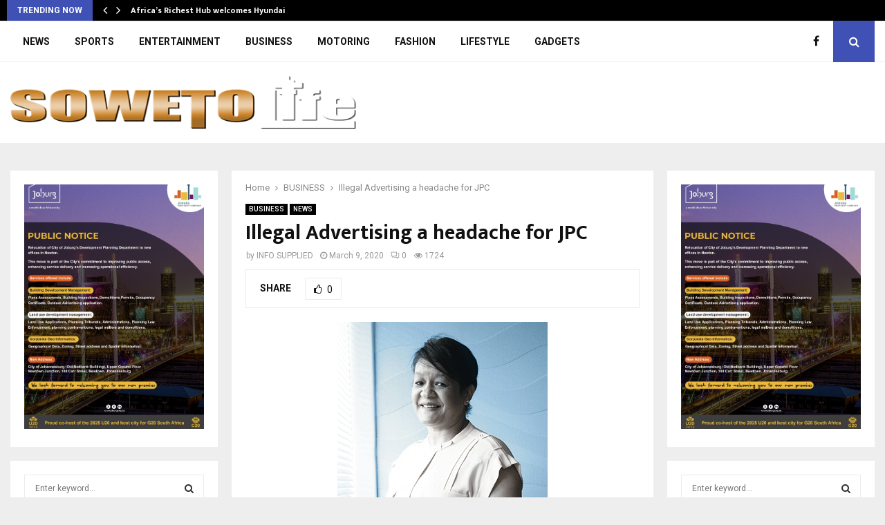

--- FILE ---
content_type: text/html; charset=UTF-8
request_url: https://sowetolifemag.co.za/illegal-advertising-a-headache-for-jpc/
body_size: 73494
content:
<!DOCTYPE html>
<html lang="en-US">
<head>
	<meta charset="UTF-8">
		<meta name="viewport" content="width=device-width, initial-scale=1">
		<link rel="profile" href="http://gmpg.org/xfn/11">
	<title>Illegal Advertising a headache for JPC &#8211; Soweto Life Magazine</title>
<meta name='robots' content='max-image-preview:large' />
	<style>img:is([sizes="auto" i], [sizes^="auto," i]) { contain-intrinsic-size: 3000px 1500px }</style>
	<link rel='dns-prefetch' href='//fonts.googleapis.com' />
<link rel="alternate" type="application/rss+xml" title="Soweto Life Magazine &raquo; Feed" href="https://sowetolifemag.co.za/feed/" />
<link rel="alternate" type="application/rss+xml" title="Soweto Life Magazine &raquo; Comments Feed" href="https://sowetolifemag.co.za/comments/feed/" />
<link rel="alternate" type="application/rss+xml" title="Soweto Life Magazine &raquo; Illegal Advertising a headache for JPC Comments Feed" href="https://sowetolifemag.co.za/illegal-advertising-a-headache-for-jpc/feed/" />
<script type="text/javascript">
/* <![CDATA[ */
window._wpemojiSettings = {"baseUrl":"https:\/\/s.w.org\/images\/core\/emoji\/16.0.1\/72x72\/","ext":".png","svgUrl":"https:\/\/s.w.org\/images\/core\/emoji\/16.0.1\/svg\/","svgExt":".svg","source":{"concatemoji":"https:\/\/sowetolifemag.co.za\/wp-includes\/js\/wp-emoji-release.min.js?ver=6.8.3"}};
/*! This file is auto-generated */
!function(s,n){var o,i,e;function c(e){try{var t={supportTests:e,timestamp:(new Date).valueOf()};sessionStorage.setItem(o,JSON.stringify(t))}catch(e){}}function p(e,t,n){e.clearRect(0,0,e.canvas.width,e.canvas.height),e.fillText(t,0,0);var t=new Uint32Array(e.getImageData(0,0,e.canvas.width,e.canvas.height).data),a=(e.clearRect(0,0,e.canvas.width,e.canvas.height),e.fillText(n,0,0),new Uint32Array(e.getImageData(0,0,e.canvas.width,e.canvas.height).data));return t.every(function(e,t){return e===a[t]})}function u(e,t){e.clearRect(0,0,e.canvas.width,e.canvas.height),e.fillText(t,0,0);for(var n=e.getImageData(16,16,1,1),a=0;a<n.data.length;a++)if(0!==n.data[a])return!1;return!0}function f(e,t,n,a){switch(t){case"flag":return n(e,"\ud83c\udff3\ufe0f\u200d\u26a7\ufe0f","\ud83c\udff3\ufe0f\u200b\u26a7\ufe0f")?!1:!n(e,"\ud83c\udde8\ud83c\uddf6","\ud83c\udde8\u200b\ud83c\uddf6")&&!n(e,"\ud83c\udff4\udb40\udc67\udb40\udc62\udb40\udc65\udb40\udc6e\udb40\udc67\udb40\udc7f","\ud83c\udff4\u200b\udb40\udc67\u200b\udb40\udc62\u200b\udb40\udc65\u200b\udb40\udc6e\u200b\udb40\udc67\u200b\udb40\udc7f");case"emoji":return!a(e,"\ud83e\udedf")}return!1}function g(e,t,n,a){var r="undefined"!=typeof WorkerGlobalScope&&self instanceof WorkerGlobalScope?new OffscreenCanvas(300,150):s.createElement("canvas"),o=r.getContext("2d",{willReadFrequently:!0}),i=(o.textBaseline="top",o.font="600 32px Arial",{});return e.forEach(function(e){i[e]=t(o,e,n,a)}),i}function t(e){var t=s.createElement("script");t.src=e,t.defer=!0,s.head.appendChild(t)}"undefined"!=typeof Promise&&(o="wpEmojiSettingsSupports",i=["flag","emoji"],n.supports={everything:!0,everythingExceptFlag:!0},e=new Promise(function(e){s.addEventListener("DOMContentLoaded",e,{once:!0})}),new Promise(function(t){var n=function(){try{var e=JSON.parse(sessionStorage.getItem(o));if("object"==typeof e&&"number"==typeof e.timestamp&&(new Date).valueOf()<e.timestamp+604800&&"object"==typeof e.supportTests)return e.supportTests}catch(e){}return null}();if(!n){if("undefined"!=typeof Worker&&"undefined"!=typeof OffscreenCanvas&&"undefined"!=typeof URL&&URL.createObjectURL&&"undefined"!=typeof Blob)try{var e="postMessage("+g.toString()+"("+[JSON.stringify(i),f.toString(),p.toString(),u.toString()].join(",")+"));",a=new Blob([e],{type:"text/javascript"}),r=new Worker(URL.createObjectURL(a),{name:"wpTestEmojiSupports"});return void(r.onmessage=function(e){c(n=e.data),r.terminate(),t(n)})}catch(e){}c(n=g(i,f,p,u))}t(n)}).then(function(e){for(var t in e)n.supports[t]=e[t],n.supports.everything=n.supports.everything&&n.supports[t],"flag"!==t&&(n.supports.everythingExceptFlag=n.supports.everythingExceptFlag&&n.supports[t]);n.supports.everythingExceptFlag=n.supports.everythingExceptFlag&&!n.supports.flag,n.DOMReady=!1,n.readyCallback=function(){n.DOMReady=!0}}).then(function(){return e}).then(function(){var e;n.supports.everything||(n.readyCallback(),(e=n.source||{}).concatemoji?t(e.concatemoji):e.wpemoji&&e.twemoji&&(t(e.twemoji),t(e.wpemoji)))}))}((window,document),window._wpemojiSettings);
/* ]]> */
</script>
<style id='wp-emoji-styles-inline-css' type='text/css'>

	img.wp-smiley, img.emoji {
		display: inline !important;
		border: none !important;
		box-shadow: none !important;
		height: 1em !important;
		width: 1em !important;
		margin: 0 0.07em !important;
		vertical-align: -0.1em !important;
		background: none !important;
		padding: 0 !important;
	}
</style>
<link rel='stylesheet' id='wp-block-library-css' href='https://sowetolifemag.co.za/wp-includes/css/dist/block-library/style.min.css?ver=6.8.3' type='text/css' media='all' />
<style id='wp-block-library-theme-inline-css' type='text/css'>
.wp-block-audio :where(figcaption){color:#555;font-size:13px;text-align:center}.is-dark-theme .wp-block-audio :where(figcaption){color:#ffffffa6}.wp-block-audio{margin:0 0 1em}.wp-block-code{border:1px solid #ccc;border-radius:4px;font-family:Menlo,Consolas,monaco,monospace;padding:.8em 1em}.wp-block-embed :where(figcaption){color:#555;font-size:13px;text-align:center}.is-dark-theme .wp-block-embed :where(figcaption){color:#ffffffa6}.wp-block-embed{margin:0 0 1em}.blocks-gallery-caption{color:#555;font-size:13px;text-align:center}.is-dark-theme .blocks-gallery-caption{color:#ffffffa6}:root :where(.wp-block-image figcaption){color:#555;font-size:13px;text-align:center}.is-dark-theme :root :where(.wp-block-image figcaption){color:#ffffffa6}.wp-block-image{margin:0 0 1em}.wp-block-pullquote{border-bottom:4px solid;border-top:4px solid;color:currentColor;margin-bottom:1.75em}.wp-block-pullquote cite,.wp-block-pullquote footer,.wp-block-pullquote__citation{color:currentColor;font-size:.8125em;font-style:normal;text-transform:uppercase}.wp-block-quote{border-left:.25em solid;margin:0 0 1.75em;padding-left:1em}.wp-block-quote cite,.wp-block-quote footer{color:currentColor;font-size:.8125em;font-style:normal;position:relative}.wp-block-quote:where(.has-text-align-right){border-left:none;border-right:.25em solid;padding-left:0;padding-right:1em}.wp-block-quote:where(.has-text-align-center){border:none;padding-left:0}.wp-block-quote.is-large,.wp-block-quote.is-style-large,.wp-block-quote:where(.is-style-plain){border:none}.wp-block-search .wp-block-search__label{font-weight:700}.wp-block-search__button{border:1px solid #ccc;padding:.375em .625em}:where(.wp-block-group.has-background){padding:1.25em 2.375em}.wp-block-separator.has-css-opacity{opacity:.4}.wp-block-separator{border:none;border-bottom:2px solid;margin-left:auto;margin-right:auto}.wp-block-separator.has-alpha-channel-opacity{opacity:1}.wp-block-separator:not(.is-style-wide):not(.is-style-dots){width:100px}.wp-block-separator.has-background:not(.is-style-dots){border-bottom:none;height:1px}.wp-block-separator.has-background:not(.is-style-wide):not(.is-style-dots){height:2px}.wp-block-table{margin:0 0 1em}.wp-block-table td,.wp-block-table th{word-break:normal}.wp-block-table :where(figcaption){color:#555;font-size:13px;text-align:center}.is-dark-theme .wp-block-table :where(figcaption){color:#ffffffa6}.wp-block-video :where(figcaption){color:#555;font-size:13px;text-align:center}.is-dark-theme .wp-block-video :where(figcaption){color:#ffffffa6}.wp-block-video{margin:0 0 1em}:root :where(.wp-block-template-part.has-background){margin-bottom:0;margin-top:0;padding:1.25em 2.375em}
</style>
<style id='classic-theme-styles-inline-css' type='text/css'>
/*! This file is auto-generated */
.wp-block-button__link{color:#fff;background-color:#32373c;border-radius:9999px;box-shadow:none;text-decoration:none;padding:calc(.667em + 2px) calc(1.333em + 2px);font-size:1.125em}.wp-block-file__button{background:#32373c;color:#fff;text-decoration:none}
</style>
<style id='global-styles-inline-css' type='text/css'>
:root{--wp--preset--aspect-ratio--square: 1;--wp--preset--aspect-ratio--4-3: 4/3;--wp--preset--aspect-ratio--3-4: 3/4;--wp--preset--aspect-ratio--3-2: 3/2;--wp--preset--aspect-ratio--2-3: 2/3;--wp--preset--aspect-ratio--16-9: 16/9;--wp--preset--aspect-ratio--9-16: 9/16;--wp--preset--color--black: #000000;--wp--preset--color--cyan-bluish-gray: #abb8c3;--wp--preset--color--white: #ffffff;--wp--preset--color--pale-pink: #f78da7;--wp--preset--color--vivid-red: #cf2e2e;--wp--preset--color--luminous-vivid-orange: #ff6900;--wp--preset--color--luminous-vivid-amber: #fcb900;--wp--preset--color--light-green-cyan: #7bdcb5;--wp--preset--color--vivid-green-cyan: #00d084;--wp--preset--color--pale-cyan-blue: #8ed1fc;--wp--preset--color--vivid-cyan-blue: #0693e3;--wp--preset--color--vivid-purple: #9b51e0;--wp--preset--gradient--vivid-cyan-blue-to-vivid-purple: linear-gradient(135deg,rgba(6,147,227,1) 0%,rgb(155,81,224) 100%);--wp--preset--gradient--light-green-cyan-to-vivid-green-cyan: linear-gradient(135deg,rgb(122,220,180) 0%,rgb(0,208,130) 100%);--wp--preset--gradient--luminous-vivid-amber-to-luminous-vivid-orange: linear-gradient(135deg,rgba(252,185,0,1) 0%,rgba(255,105,0,1) 100%);--wp--preset--gradient--luminous-vivid-orange-to-vivid-red: linear-gradient(135deg,rgba(255,105,0,1) 0%,rgb(207,46,46) 100%);--wp--preset--gradient--very-light-gray-to-cyan-bluish-gray: linear-gradient(135deg,rgb(238,238,238) 0%,rgb(169,184,195) 100%);--wp--preset--gradient--cool-to-warm-spectrum: linear-gradient(135deg,rgb(74,234,220) 0%,rgb(151,120,209) 20%,rgb(207,42,186) 40%,rgb(238,44,130) 60%,rgb(251,105,98) 80%,rgb(254,248,76) 100%);--wp--preset--gradient--blush-light-purple: linear-gradient(135deg,rgb(255,206,236) 0%,rgb(152,150,240) 100%);--wp--preset--gradient--blush-bordeaux: linear-gradient(135deg,rgb(254,205,165) 0%,rgb(254,45,45) 50%,rgb(107,0,62) 100%);--wp--preset--gradient--luminous-dusk: linear-gradient(135deg,rgb(255,203,112) 0%,rgb(199,81,192) 50%,rgb(65,88,208) 100%);--wp--preset--gradient--pale-ocean: linear-gradient(135deg,rgb(255,245,203) 0%,rgb(182,227,212) 50%,rgb(51,167,181) 100%);--wp--preset--gradient--electric-grass: linear-gradient(135deg,rgb(202,248,128) 0%,rgb(113,206,126) 100%);--wp--preset--gradient--midnight: linear-gradient(135deg,rgb(2,3,129) 0%,rgb(40,116,252) 100%);--wp--preset--font-size--small: 14px;--wp--preset--font-size--medium: 20px;--wp--preset--font-size--large: 32px;--wp--preset--font-size--x-large: 42px;--wp--preset--font-size--normal: 16px;--wp--preset--font-size--huge: 42px;--wp--preset--spacing--20: 0.44rem;--wp--preset--spacing--30: 0.67rem;--wp--preset--spacing--40: 1rem;--wp--preset--spacing--50: 1.5rem;--wp--preset--spacing--60: 2.25rem;--wp--preset--spacing--70: 3.38rem;--wp--preset--spacing--80: 5.06rem;--wp--preset--shadow--natural: 6px 6px 9px rgba(0, 0, 0, 0.2);--wp--preset--shadow--deep: 12px 12px 50px rgba(0, 0, 0, 0.4);--wp--preset--shadow--sharp: 6px 6px 0px rgba(0, 0, 0, 0.2);--wp--preset--shadow--outlined: 6px 6px 0px -3px rgba(255, 255, 255, 1), 6px 6px rgba(0, 0, 0, 1);--wp--preset--shadow--crisp: 6px 6px 0px rgba(0, 0, 0, 1);}:where(.is-layout-flex){gap: 0.5em;}:where(.is-layout-grid){gap: 0.5em;}body .is-layout-flex{display: flex;}.is-layout-flex{flex-wrap: wrap;align-items: center;}.is-layout-flex > :is(*, div){margin: 0;}body .is-layout-grid{display: grid;}.is-layout-grid > :is(*, div){margin: 0;}:where(.wp-block-columns.is-layout-flex){gap: 2em;}:where(.wp-block-columns.is-layout-grid){gap: 2em;}:where(.wp-block-post-template.is-layout-flex){gap: 1.25em;}:where(.wp-block-post-template.is-layout-grid){gap: 1.25em;}.has-black-color{color: var(--wp--preset--color--black) !important;}.has-cyan-bluish-gray-color{color: var(--wp--preset--color--cyan-bluish-gray) !important;}.has-white-color{color: var(--wp--preset--color--white) !important;}.has-pale-pink-color{color: var(--wp--preset--color--pale-pink) !important;}.has-vivid-red-color{color: var(--wp--preset--color--vivid-red) !important;}.has-luminous-vivid-orange-color{color: var(--wp--preset--color--luminous-vivid-orange) !important;}.has-luminous-vivid-amber-color{color: var(--wp--preset--color--luminous-vivid-amber) !important;}.has-light-green-cyan-color{color: var(--wp--preset--color--light-green-cyan) !important;}.has-vivid-green-cyan-color{color: var(--wp--preset--color--vivid-green-cyan) !important;}.has-pale-cyan-blue-color{color: var(--wp--preset--color--pale-cyan-blue) !important;}.has-vivid-cyan-blue-color{color: var(--wp--preset--color--vivid-cyan-blue) !important;}.has-vivid-purple-color{color: var(--wp--preset--color--vivid-purple) !important;}.has-black-background-color{background-color: var(--wp--preset--color--black) !important;}.has-cyan-bluish-gray-background-color{background-color: var(--wp--preset--color--cyan-bluish-gray) !important;}.has-white-background-color{background-color: var(--wp--preset--color--white) !important;}.has-pale-pink-background-color{background-color: var(--wp--preset--color--pale-pink) !important;}.has-vivid-red-background-color{background-color: var(--wp--preset--color--vivid-red) !important;}.has-luminous-vivid-orange-background-color{background-color: var(--wp--preset--color--luminous-vivid-orange) !important;}.has-luminous-vivid-amber-background-color{background-color: var(--wp--preset--color--luminous-vivid-amber) !important;}.has-light-green-cyan-background-color{background-color: var(--wp--preset--color--light-green-cyan) !important;}.has-vivid-green-cyan-background-color{background-color: var(--wp--preset--color--vivid-green-cyan) !important;}.has-pale-cyan-blue-background-color{background-color: var(--wp--preset--color--pale-cyan-blue) !important;}.has-vivid-cyan-blue-background-color{background-color: var(--wp--preset--color--vivid-cyan-blue) !important;}.has-vivid-purple-background-color{background-color: var(--wp--preset--color--vivid-purple) !important;}.has-black-border-color{border-color: var(--wp--preset--color--black) !important;}.has-cyan-bluish-gray-border-color{border-color: var(--wp--preset--color--cyan-bluish-gray) !important;}.has-white-border-color{border-color: var(--wp--preset--color--white) !important;}.has-pale-pink-border-color{border-color: var(--wp--preset--color--pale-pink) !important;}.has-vivid-red-border-color{border-color: var(--wp--preset--color--vivid-red) !important;}.has-luminous-vivid-orange-border-color{border-color: var(--wp--preset--color--luminous-vivid-orange) !important;}.has-luminous-vivid-amber-border-color{border-color: var(--wp--preset--color--luminous-vivid-amber) !important;}.has-light-green-cyan-border-color{border-color: var(--wp--preset--color--light-green-cyan) !important;}.has-vivid-green-cyan-border-color{border-color: var(--wp--preset--color--vivid-green-cyan) !important;}.has-pale-cyan-blue-border-color{border-color: var(--wp--preset--color--pale-cyan-blue) !important;}.has-vivid-cyan-blue-border-color{border-color: var(--wp--preset--color--vivid-cyan-blue) !important;}.has-vivid-purple-border-color{border-color: var(--wp--preset--color--vivid-purple) !important;}.has-vivid-cyan-blue-to-vivid-purple-gradient-background{background: var(--wp--preset--gradient--vivid-cyan-blue-to-vivid-purple) !important;}.has-light-green-cyan-to-vivid-green-cyan-gradient-background{background: var(--wp--preset--gradient--light-green-cyan-to-vivid-green-cyan) !important;}.has-luminous-vivid-amber-to-luminous-vivid-orange-gradient-background{background: var(--wp--preset--gradient--luminous-vivid-amber-to-luminous-vivid-orange) !important;}.has-luminous-vivid-orange-to-vivid-red-gradient-background{background: var(--wp--preset--gradient--luminous-vivid-orange-to-vivid-red) !important;}.has-very-light-gray-to-cyan-bluish-gray-gradient-background{background: var(--wp--preset--gradient--very-light-gray-to-cyan-bluish-gray) !important;}.has-cool-to-warm-spectrum-gradient-background{background: var(--wp--preset--gradient--cool-to-warm-spectrum) !important;}.has-blush-light-purple-gradient-background{background: var(--wp--preset--gradient--blush-light-purple) !important;}.has-blush-bordeaux-gradient-background{background: var(--wp--preset--gradient--blush-bordeaux) !important;}.has-luminous-dusk-gradient-background{background: var(--wp--preset--gradient--luminous-dusk) !important;}.has-pale-ocean-gradient-background{background: var(--wp--preset--gradient--pale-ocean) !important;}.has-electric-grass-gradient-background{background: var(--wp--preset--gradient--electric-grass) !important;}.has-midnight-gradient-background{background: var(--wp--preset--gradient--midnight) !important;}.has-small-font-size{font-size: var(--wp--preset--font-size--small) !important;}.has-medium-font-size{font-size: var(--wp--preset--font-size--medium) !important;}.has-large-font-size{font-size: var(--wp--preset--font-size--large) !important;}.has-x-large-font-size{font-size: var(--wp--preset--font-size--x-large) !important;}
:where(.wp-block-post-template.is-layout-flex){gap: 1.25em;}:where(.wp-block-post-template.is-layout-grid){gap: 1.25em;}
:where(.wp-block-columns.is-layout-flex){gap: 2em;}:where(.wp-block-columns.is-layout-grid){gap: 2em;}
:root :where(.wp-block-pullquote){font-size: 1.5em;line-height: 1.6;}
</style>
<link rel='stylesheet' id='contact-form-7-css' href='https://sowetolifemag.co.za/wp-content/plugins/contact-form-7/includes/css/styles.css?ver=6.1.1' type='text/css' media='all' />
<link rel='stylesheet' id='pencisc-css' href='https://sowetolifemag.co.za/wp-content/plugins/penci-framework/assets/css/single-shortcode.css?ver=6.8.3' type='text/css' media='all' />
<link rel='stylesheet' id='penci-oswald-css' href='//fonts.googleapis.com/css?family=Oswald%3A400&#038;ver=6.8.3' type='text/css' media='all' />
<link rel='stylesheet' id='penci-font-awesome-css' href='https://sowetolifemag.co.za/wp-content/themes/pennews/css/font-awesome.min.css?ver=4.5.2' type='text/css' media='all' />
<link rel='stylesheet' id='penci-fonts-css' href='//fonts.googleapis.com/css?family=Roboto%3A300%2C300italic%2C400%2C400italic%2C500%2C500italic%2C700%2C700italic%2C800%2C800italic%7CMukta+Vaani%3A300%2C300italic%2C400%2C400italic%2C500%2C500italic%2C700%2C700italic%2C800%2C800italic%7COswald%3A300%2C300italic%2C400%2C400italic%2C500%2C500italic%2C700%2C700italic%2C800%2C800italic%7CTeko%3A300%2C300italic%2C400%2C400italic%2C500%2C500italic%2C700%2C700italic%2C800%2C800italic%3A300%2C300italic%2C400%2C400italic%2C500%2C500italic%2C700%2C700italic%2C800%2C800italic%26subset%3Dcyrillic%2Ccyrillic-ext%2Cgreek%2Cgreek-ext%2Clatin-ext' type='text/css' media='all' />
<link rel='stylesheet' id='penci-portfolio-css' href='https://sowetolifemag.co.za/wp-content/themes/pennews/css/portfolio.css?ver=6.6.3' type='text/css' media='all' />
<link rel='stylesheet' id='penci-recipe-css' href='https://sowetolifemag.co.za/wp-content/themes/pennews/css/recipe.css?ver=6.6.3' type='text/css' media='all' />
<link rel='stylesheet' id='penci-review-css' href='https://sowetolifemag.co.za/wp-content/themes/pennews/css/review.css?ver=6.6.3' type='text/css' media='all' />
<link rel='stylesheet' id='penci-style-css' href='https://sowetolifemag.co.za/wp-content/themes/pennews/style.css?ver=6.6.3' type='text/css' media='all' />
<style id='penci-style-inline-css' type='text/css'>
.penci-block-vc.style-title-13:not(.footer-widget).style-title-center .penci-block-heading {border-right: 10px solid transparent; border-left: 10px solid transparent; }.site-branding h1, .site-branding h2 {margin: 0;}.penci-schema-markup { display: none !important; }.penci-entry-media .twitter-video { max-width: none !important; margin: 0 !important; }.penci-entry-media .fb-video { margin-bottom: 0; }.penci-entry-media .post-format-meta > iframe { vertical-align: top; }.penci-single-style-6 .penci-entry-media-top.penci-video-format-dailymotion:after, .penci-single-style-6 .penci-entry-media-top.penci-video-format-facebook:after, .penci-single-style-6 .penci-entry-media-top.penci-video-format-vimeo:after, .penci-single-style-6 .penci-entry-media-top.penci-video-format-twitter:after, .penci-single-style-7 .penci-entry-media-top.penci-video-format-dailymotion:after, .penci-single-style-7 .penci-entry-media-top.penci-video-format-facebook:after, .penci-single-style-7 .penci-entry-media-top.penci-video-format-vimeo:after, .penci-single-style-7 .penci-entry-media-top.penci-video-format-twitter:after { content: none; } .penci-single-style-5 .penci-entry-media.penci-video-format-dailymotion:after, .penci-single-style-5 .penci-entry-media.penci-video-format-facebook:after, .penci-single-style-5 .penci-entry-media.penci-video-format-vimeo:after, .penci-single-style-5 .penci-entry-media.penci-video-format-twitter:after { content: none; }@media screen and (max-width: 960px) { .penci-insta-thumb ul.thumbnails.penci_col_5 li, .penci-insta-thumb ul.thumbnails.penci_col_6 li { width: 33.33% !important; } .penci-insta-thumb ul.thumbnails.penci_col_7 li, .penci-insta-thumb ul.thumbnails.penci_col_8 li, .penci-insta-thumb ul.thumbnails.penci_col_9 li, .penci-insta-thumb ul.thumbnails.penci_col_10 li { width: 25% !important; } }.site-header.header--s12 .penci-menu-toggle-wapper,.site-header.header--s12 .header__social-search { flex: 1; }.site-header.header--s5 .site-branding {  padding-right: 0;margin-right: 40px; }.penci-block_37 .penci_post-meta { padding-top: 8px; }.penci-block_37 .penci-post-excerpt + .penci_post-meta { padding-top: 0; }.penci-hide-text-votes { display: none; }.penci-usewr-review {  border-top: 1px solid #ececec; }.penci-review-score {top: 5px; position: relative; }.penci-social-counter.penci-social-counter--style-3 .penci-social__empty a, .penci-social-counter.penci-social-counter--style-4 .penci-social__empty a, .penci-social-counter.penci-social-counter--style-5 .penci-social__empty a, .penci-social-counter.penci-social-counter--style-6 .penci-social__empty a { display: flex; justify-content: center; align-items: center; }.penci-block-error { padding: 0 20px 20px; }@media screen and (min-width: 1240px){ .penci_dis_padding_bw .penci-content-main.penci-col-4:nth-child(3n+2) { padding-right: 15px; padding-left: 15px; }}.bos_searchbox_widget_class.penci-vc-column-1 #flexi_searchbox #b_searchboxInc .b_submitButton_wrapper{ padding-top: 10px; padding-bottom: 10px; }.mfp-image-holder .mfp-close, .mfp-iframe-holder .mfp-close { background: transparent; border-color: transparent; }.penci-portfolio-wrap{ margin-left: 0px; margin-right: 0px; }.penci-portfolio-wrap .portfolio-item{ padding-left: 0px; padding-right: 0px; margin-bottom:0px; }#main .widget .tagcloud a{ }#main .widget .tagcloud a:hover{}
</style>
<script type="text/javascript" src="https://sowetolifemag.co.za/wp-includes/js/jquery/jquery.min.js?ver=3.7.1" id="jquery-core-js"></script>
<script type="text/javascript" src="https://sowetolifemag.co.za/wp-includes/js/jquery/jquery-migrate.min.js?ver=3.4.1" id="jquery-migrate-js"></script>
<link rel="EditURI" type="application/rsd+xml" title="RSD" href="https://sowetolifemag.co.za/xmlrpc.php?rsd" />
<link rel="canonical" href="https://sowetolifemag.co.za/illegal-advertising-a-headache-for-jpc/" />
<link rel='shortlink' href='https://sowetolifemag.co.za/?p=46436' />
<link rel="alternate" title="oEmbed (JSON)" type="application/json+oembed" href="https://sowetolifemag.co.za/wp-json/oembed/1.0/embed?url=https%3A%2F%2Fsowetolifemag.co.za%2Fillegal-advertising-a-headache-for-jpc%2F" />
<link rel="alternate" title="oEmbed (XML)" type="text/xml+oembed" href="https://sowetolifemag.co.za/wp-json/oembed/1.0/embed?url=https%3A%2F%2Fsowetolifemag.co.za%2Fillegal-advertising-a-headache-for-jpc%2F&#038;format=xml" />
<script>
var portfolioDataJs = portfolioDataJs || [];
var penciBlocksArray=[];
var PENCILOCALCACHE = {};
		(function () {
				"use strict";
		
				PENCILOCALCACHE = {
					data: {},
					remove: function ( ajaxFilterItem ) {
						delete PENCILOCALCACHE.data[ajaxFilterItem];
					},
					exist: function ( ajaxFilterItem ) {
						return PENCILOCALCACHE.data.hasOwnProperty( ajaxFilterItem ) && PENCILOCALCACHE.data[ajaxFilterItem] !== null;
					},
					get: function ( ajaxFilterItem ) {
						return PENCILOCALCACHE.data[ajaxFilterItem];
					},
					set: function ( ajaxFilterItem, cachedData ) {
						PENCILOCALCACHE.remove( ajaxFilterItem );
						PENCILOCALCACHE.data[ajaxFilterItem] = cachedData;
					}
				};
			}
		)();function penciBlock() {
		    this.atts_json = '';
		    this.content = '';
		}</script>
		<style type="text/css">
																										</style>
				<style type="text/css">
																																													
					</style>
		<link rel="pingback" href="https://sowetolifemag.co.za/xmlrpc.php"><script type="application/ld+json">{
    "@context": "http:\/\/schema.org\/",
    "@type": "organization",
    "@id": "#organization",
    "logo": {
        "@type": "ImageObject",
        "url": "https:\/\/sowetolifemag.co.za\/wp-content\/uploads\/2017\/10\/logo.png"
    },
    "url": "https:\/\/sowetolifemag.co.za\/",
    "name": "Soweto Life Magazine",
    "description": "Soweto Life Magazine"
}</script><script type="application/ld+json">{
    "@context": "http:\/\/schema.org\/",
    "@type": "WebSite",
    "name": "Soweto Life Magazine",
    "alternateName": "Soweto Life Magazine",
    "url": "https:\/\/sowetolifemag.co.za\/"
}</script><script type="application/ld+json">{
    "@context": "http:\/\/schema.org\/",
    "@type": "WPSideBar",
    "name": "Sidebar Right",
    "alternateName": "Add widgets here to display them on blog and single",
    "url": "https:\/\/sowetolifemag.co.za\/illegal-advertising-a-headache-for-jpc"
}</script><script type="application/ld+json">{
    "@context": "http:\/\/schema.org\/",
    "@type": "BlogPosting",
    "headline": "Illegal Advertising a headache for JPC",
    "description": "More importantly, we want to educate and inform them on the processes and legislation \u2013 walking together on this new journey towards creating a clean City. The residents of Johannesburg should understand the impact this has on the economy and the City&#8217;s aesthetics.&nbsp; Illegally placed adverts take revenue out of...",
    "datePublished": "2020-03-09",
    "datemodified": "2020-03-09",
    "mainEntityOfPage": "https:\/\/sowetolifemag.co.za\/illegal-advertising-a-headache-for-jpc\/",
    "image": {
        "@type": "ImageObject",
        "url": "https:\/\/sowetolifemag.co.za\/wp-content\/uploads\/2020\/03\/Helen-Botes.png",
        "width": 304,
        "height": 261
    },
    "publisher": {
        "@type": "Organization",
        "name": "Soweto Life Magazine",
        "logo": {
            "@type": "ImageObject",
            "url": "https:\/\/sowetolifemag.co.za\/wp-content\/uploads\/2017\/10\/logo.png"
        }
    },
    "author": {
        "@type": "Person",
        "@id": "#person-INFOSUPPLIED",
        "name": "INFO SUPPLIED"
    }
}</script><meta property="fb:app_id" content="348280475330978"><style type="text/css">.recentcomments a{display:inline !important;padding:0 !important;margin:0 !important;}</style><meta name="generator" content="Powered by WPBakery Page Builder - drag and drop page builder for WordPress."/>
<noscript><style> .wpb_animate_when_almost_visible { opacity: 1; }</style></noscript>	<style>
		a.custom-button.pencisc-button {
			background: transparent;
			color: #D3347B;
			border: 2px solid #D3347B;
			line-height: 36px;
			padding: 0 20px;
			font-size: 14px;
			font-weight: bold;
		}
		a.custom-button.pencisc-button:hover {
			background: #D3347B;
			color: #fff;
			border: 2px solid #D3347B;
		}
		a.custom-button.pencisc-button.pencisc-small {
			line-height: 28px;
			font-size: 12px;
		}
		a.custom-button.pencisc-button.pencisc-large {
			line-height: 46px;
			font-size: 18px;
		}
	</style>
</head>

<body class="wp-singular post-template-default single single-post postid-46436 single-format-standard wp-custom-logo wp-theme-pennews group-blog header-sticky penci_enable_ajaxsearch penci_sticky_content_sidebar two-sidebar penci-single-style-1 wpb-js-composer js-comp-ver-6.8.0 vc_responsive">

<div id="page" class="site">
	<div class="penci-topbar clearfix style-1">
	<div class="penci-topbar_container topbar-width-default">

					<div class="penci-topbar__left">
				<div class="topbar_item topbar__trending penci-block-vc"><span class="headline-title">Trending now</span>	<span class="penci-trending-nav ">
		<a class="penci-slider-prev" href="#"><i class="fa fa-angle-left"></i></a>
		<a class="penci-slider-next" href="#"><i class="fa fa-angle-right"></i></a>
	</span>
<div class="penci-owl-carousel-slider" data-items="1" data-auto="0" data-autotime="4000" data-speed="400" data-loop="0" data-dots="0" data-nav="0" data-autowidth="0" data-vertical="1"><h3 class="penci__post-title entry-title"><a href="https://sowetolifemag.co.za/africas-richest-hub-welcomes-hyundai/">Africa’s Richest Hub welcomes Hyundai</a></h3><h3 class="penci__post-title entry-title"><a href="https://sowetolifemag.co.za/video-material-has-been-tampered-with-says-magistrate-in-murder-case-of-dj-warras/">&#8216;Video material has been tampered with&#8217; &#8211;&hellip;</a></h3><h3 class="penci__post-title entry-title"><a href="https://sowetolifemag.co.za/ldv-confirms-new-units-for-sa/">LDV confirms new units for SA</a></h3><h3 class="penci__post-title entry-title"><a href="https://sowetolifemag.co.za/sports-nutrition-biogen-ink-three-year-deal-with-boks-and-other-divisions/">Sports nutrition Biogen ink three-year deal with&hellip;</a></h3><h3 class="penci__post-title entry-title"><a href="https://sowetolifemag.co.za/gta-an-economic-heartbeat-and-cultural-capital-of-sa/">Gauteng Tourism, an economic heartbeat and cultural&hellip;</a></h3><h3 class="penci__post-title entry-title"><a href="https://sowetolifemag.co.za/min-aucamp-provides-update-on-knp-funding-as-seola-africa-alert-clients-on-lodges-closed-opened/">Min Aucamp provides update on KNP funding,&hellip;</a></h3><h3 class="penci__post-title entry-title"><a href="https://sowetolifemag.co.za/the-number-of-vaal-school-children-who-died-increases-to-14-mass-burial-confirmed-for-sunday/">The number of Vaal school children who&hellip;</a></h3><h3 class="penci__post-title entry-title"><a href="https://sowetolifemag.co.za/friends-characters-hit-mzansi/">McD FRIENDS characters hit mzansi</a></h3><h3 class="penci__post-title entry-title"><a href="https://sowetolifemag.co.za/smaller-gardens-can-use-a-single-fully-charged-battery-to-handle-routine-jobs/">Smaller gardens can use a single fully&hellip;</a></h3><h3 class="penci__post-title entry-title"><a href="https://sowetolifemag.co.za/toyota-gazoo-racing-to-get-a-new-car-for-the-infamous-dakar-rally-2026-27/">Toyota Gazoo Racing to get a new&hellip;</a></h3></div></div>			</div>
			<div class="penci-topbar__right">
				
			</div>
			</div>
</div>
<div class="site-header-wrapper"><header id="masthead" class="site-header header--s2 header--s9" data-height="80" itemscope="itemscope" itemtype="http://schema.org/WPHeader">
	<div class="penci-container-fluid header-content__container">
		<nav id="site-navigation" class="main-navigation pencimn-slide_down" itemscope itemtype="http://schema.org/SiteNavigationElement">
	<ul id="menu-main" class="menu"><li id="menu-item-50023" class="menu-item menu-item-type-taxonomy menu-item-object-category current-post-ancestor current-menu-parent current-post-parent menu-item-50023"><a href="https://sowetolifemag.co.za/category/news/" itemprop="url">NEWS</a></li>
<li id="menu-item-50024" class="menu-item menu-item-type-taxonomy menu-item-object-category menu-item-50024"><a href="https://sowetolifemag.co.za/category/sports/" itemprop="url">SPORTS</a></li>
<li id="menu-item-50025" class="menu-item menu-item-type-taxonomy menu-item-object-category menu-item-50025"><a href="https://sowetolifemag.co.za/category/entertainment/" itemprop="url">ENTERTAINMENT</a></li>
<li id="menu-item-50026" class="menu-item menu-item-type-taxonomy menu-item-object-category current-post-ancestor current-menu-parent current-post-parent menu-item-50026"><a href="https://sowetolifemag.co.za/category/business/" itemprop="url">BUSINESS</a></li>
<li id="menu-item-50027" class="menu-item menu-item-type-taxonomy menu-item-object-category menu-item-50027"><a href="https://sowetolifemag.co.za/category/motoring/" itemprop="url">MOTORING</a></li>
<li id="menu-item-50028" class="menu-item menu-item-type-taxonomy menu-item-object-category menu-item-50028"><a href="https://sowetolifemag.co.za/category/fashion/" itemprop="url">FASHION</a></li>
<li id="menu-item-50029" class="menu-item menu-item-type-taxonomy menu-item-object-category menu-item-50029"><a href="https://sowetolifemag.co.za/category/lifestyle/" itemprop="url">LIFESTYLE</a></li>
<li id="menu-item-50030" class="menu-item menu-item-type-taxonomy menu-item-object-category menu-item-50030"><a href="https://sowetolifemag.co.za/category/gadgets/" itemprop="url">GADGETS</a></li>
</ul>
</nav><!-- #site-navigation -->
		<div class="header__social-search">
				<div class="header__search" id="top-search">
			<a class="search-click"><i class="fa fa-search"></i></a>
			<div class="show-search">
	<div class="show-search__content">
		<form method="get" class="search-form" action="https://sowetolifemag.co.za/">
			<label>
				<span class="screen-reader-text">Search for:</span>

								<input id="penci-header-search" type="search" class="search-field" placeholder="Enter keyword..." value="" name="s" autocomplete="off">
			</label>
			<button type="submit" class="search-submit">
				<i class="fa fa-search"></i>
				<span class="screen-reader-text">Search</span>
			</button>
		</form>
		<div class="penci-ajax-search-results">
			<div id="penci-ajax-search-results-wrapper" class="penci-ajax-search-results-wrapper"></div>
		</div>
	</div>
</div>		</div>
	
			<div class="header__social-media">
			<div class="header__content-social-media">

			<a class="social-media-item socail_media__facebook" target="_blank" href="#" title="Facebook" rel="noopener"><span class="socail-media-item__content"><i class="fa fa-facebook"></i><span class="social_title screen-reader-text">Facebook</span></span></a>						</div>
		</div>
	
</div>

	</div>
</header><!-- #masthead -->
<div class="header__top header--s2 header--s9">
	<div class="penci-container-fluid header-top__container">
		
<div class="site-branding">
	
		<h2><a href="https://sowetolifemag.co.za/" class="custom-logo-link" rel="home"><img width="537" height="83" src="https://sowetolifemag.co.za/wp-content/uploads/2017/10/logo.png" class="custom-logo" alt="Soweto Life Magazine" decoding="async" srcset="https://sowetolifemag.co.za/wp-content/uploads/2017/10/logo.png 537w, https://sowetolifemag.co.za/wp-content/uploads/2017/10/logo-300x46.png 300w" sizes="(max-width: 537px) 100vw, 537px" /></a></h2>
				</div><!-- .site-branding -->		
	</div>
</div>
</div><div class="penci-header-mobile" >
	<div class="penci-header-mobile_container">
        <button class="menu-toggle navbar-toggle" aria-expanded="false"><span class="screen-reader-text">Primary Menu</span><i class="fa fa-bars"></i></button>
								<div class="site-branding"><a href="https://sowetolifemag.co.za/" class="custom-logo-link" rel="home"><img width="537" height="83" src="https://sowetolifemag.co.za/wp-content/uploads/2017/10/logo.png" class="custom-logo" alt="Soweto Life Magazine" decoding="async" srcset="https://sowetolifemag.co.za/wp-content/uploads/2017/10/logo.png 537w, https://sowetolifemag.co.za/wp-content/uploads/2017/10/logo-300x46.png 300w" sizes="(max-width: 537px) 100vw, 537px" /></a></div>
									<div class="header__search-mobile header__search" id="top-search-mobile">
				<a class="search-click"><i class="fa fa-search"></i></a>
				<div class="show-search">
					<div class="show-search__content">
						<form method="get" class="search-form" action="https://sowetolifemag.co.za/">
							<label>
								<span class="screen-reader-text">Search for:</span>
																<input  type="text" id="penci-search-field-mobile" class="search-field penci-search-field-mobile" placeholder="Enter keyword..." value="" name="s" autocomplete="off">
							</label>
							<button type="submit" class="search-submit">
								<i class="fa fa-search"></i>
								<span class="screen-reader-text">Search</span>
							</button>
						</form>
						<div class="penci-ajax-search-results">
							<div class="penci-ajax-search-results-wrapper"></div>
							<div class="penci-loader-effect penci-loading-animation-9"> <div class="penci-loading-circle"> <div class="penci-loading-circle1 penci-loading-circle-inner"></div> <div class="penci-loading-circle2 penci-loading-circle-inner"></div> <div class="penci-loading-circle3 penci-loading-circle-inner"></div> <div class="penci-loading-circle4 penci-loading-circle-inner"></div> <div class="penci-loading-circle5 penci-loading-circle-inner"></div> <div class="penci-loading-circle6 penci-loading-circle-inner"></div> <div class="penci-loading-circle7 penci-loading-circle-inner"></div> <div class="penci-loading-circle8 penci-loading-circle-inner"></div> <div class="penci-loading-circle9 penci-loading-circle-inner"></div> <div class="penci-loading-circle10 penci-loading-circle-inner"></div> <div class="penci-loading-circle11 penci-loading-circle-inner"></div> <div class="penci-loading-circle12 penci-loading-circle-inner"></div> </div> </div>						</div>
					</div>
				</div>
			</div>
			</div>
</div>	<div id="content" class="site-content">
	<div id="primary" class="content-area">
		<main id="main" class="site-main" >
				<div class="penci-container">
		<div class="penci-container__content penci-con_sb2_sb1">
			<div class="penci-wide-content penci-content-novc penci-sticky-content penci-content-single-inner">
				<div class="theiaStickySidebar">
					<div class="penci-content-post noloaddisqus " data-url="https://sowetolifemag.co.za/illegal-advertising-a-headache-for-jpc/" data-id="46436" data-title="">
					<div class="penci_breadcrumbs "><ul itemscope itemtype="http://schema.org/BreadcrumbList"><li itemprop="itemListElement" itemscope itemtype="http://schema.org/ListItem"><a class="home" href="https://sowetolifemag.co.za" itemprop="item"><span itemprop="name">Home</span></a><meta itemprop="position" content="1" /></li><li itemprop="itemListElement" itemscope itemtype="http://schema.org/ListItem"><i class="fa fa-angle-right"></i><a href="https://sowetolifemag.co.za/category/business/" itemprop="item"><span itemprop="name">BUSINESS</span></a><meta itemprop="position" content="2" /></li><li itemprop="itemListElement" itemscope itemtype="http://schema.org/ListItem"><i class="fa fa-angle-right"></i><a href="https://sowetolifemag.co.za/illegal-advertising-a-headache-for-jpc/" itemprop="item"><span itemprop="name">Illegal Advertising a headache for JPC</span></a><meta itemprop="position" content="3" /></li></ul></div>						<article id="post-46436" class="penci-single-artcontent noloaddisqus post-46436 post type-post status-publish format-standard has-post-thumbnail hentry category-business category-news penci-post-item">

							<header class="entry-header penci-entry-header penci-title-">
								<div class="penci-entry-categories"><span class="penci-cat-links"><a href="https://sowetolifemag.co.za/category/business/" rel="category tag">BUSINESS</a> <a href="https://sowetolifemag.co.za/category/news/" rel="category tag">NEWS</a></span></div><h1 class="entry-title penci-entry-title penci-title-">Illegal Advertising a headache for JPC</h1>
								<div class="entry-meta penci-entry-meta">
									<span class="entry-meta-item penci-byline">by <span class="author vcard"><a class="url fn n" href="https://sowetolifemag.co.za/author/info-supplied/">INFO SUPPLIED</a></span></span><span class="entry-meta-item penci-posted-on"><i class="fa fa-clock-o"></i><time class="entry-date published" datetime="2020-03-09T15:06:10+00:00">March 9, 2020</time><time class="updated" datetime="2020-03-09T15:06:58+00:00">March 9, 2020</time></span><span class="entry-meta-item penci-comment-count"><a class="penci_pmeta-link" href="https://sowetolifemag.co.za/illegal-advertising-a-headache-for-jpc/#respond"><i class="la la-comments"></i>0</a></span><span class="entry-meta-item penci-post-countview"><span class="entry-meta-item penci-post-countview penci_post-meta_item"><i class="fa fa-eye"></i><span class="penci-post-countview-number penci-post-countview-p46436">1724</span></span></span>								</div><!-- .entry-meta -->
								<span class="penci-social-buttons penci-social-share-footer"><span class="penci-social-share-text">Share</span><a href="#" class="penci-post-like penci_post-meta_item  single-like-button penci-social-item like" data-post_id="46436" title="Like" data-like="Like" data-unlike="Unlike"><i class="fa fa-thumbs-o-up"></i><span class="penci-share-number">0</span></a></span>							</header><!-- .entry-header -->
							<div class="entry-media penci-entry-media"><div class="post-format-meta "><div class="post-image penci-standard-format"><img width="304" height="261" src="https://sowetolifemag.co.za/wp-content/uploads/2020/03/Helen-Botes.png" class="attachment-penci-thumb-960-auto size-penci-thumb-960-auto wp-post-image" alt="" decoding="async" fetchpriority="high" srcset="https://sowetolifemag.co.za/wp-content/uploads/2020/03/Helen-Botes.png 304w, https://sowetolifemag.co.za/wp-content/uploads/2020/03/Helen-Botes-300x258.png 300w" sizes="(max-width: 304px) 100vw, 304px" /></div></div>	</div><div class="penci-entry-content entry-content">
	
<p>More importantly,
we want to educate and inform them on the processes and legislation – walking
together on this new journey towards creating a clean City. The residents of
Johannesburg should understand the impact this has on the economy and the
City&#8217;s aesthetics.&nbsp; Illegally placed adverts take revenue out of the City
and only aim to enrich a few, failing to address important issues of
transformation – <em>we would like to put an end to this</em>&#8220;, said Helen
Botes -chief executive of the JPC.</p>



<p>The City has made efforts to gain active participation of all industry
stakeholders. While the 2009 By-laws are still applicable, the City has
declared a transitional period to allow all stakeholders an opportunity to
declare their advertising assets to the City in order to participate in the
dispensation. During this period, the City, working will all stakeholders, aims
to rid the sector of illegality and clutter in order to increase the value of
the sector for all while resolving challenges regarding the City&#8217;s By-laws with
the need for any further litigation.</p>



<p>Non-compliance has significant implications for all industry players.
The City is committed to effectively addressing the issue affecting inclusive
growth of the sector and to ensure that illegality advertising becomes a thing
of the past. </p>



<p>Illegal signs, particularly in the public environment, places
unnecessary liability on the City due to the risk and imminent danger they pose
to the public at large and motorists. The structural safety of these signs is
not known to the City as assessment in terms of applicable law would not have
taken place.&nbsp;&nbsp; </p>



<p>The City also aims to host a series of discussions with industry
stakeholders such as, brand owners (who are the funders of the outdoor
advertising), media owners, advertising agencies, property owners including the
public sector as well as the community at large. These discussions will
prioritise the need for collaboration between all stakeholders towards a
solution driven approach at tackling illegal outdoor advertising. It is
important for industry players to be aware that by actively placing
advertisements on unauthorised spaces or simply being associated with those who
commit the act, they are breaking the law.&nbsp; </p>



<p>While the City is striving for sector transformation and economic
viability, the aim is for complete transparency within the outdoor advertising
industry where all key players are held accountable. </p>



<p><em>Image
(Helen Botes- chief executive officer at JPC).</em><em></em></p>
</div><!-- .entry-content -->

							<footer class="penci-entry-footer">
								<div class="penci-source-via-tags-wrap"></div><span class="penci-social-buttons penci-social-share-footer"><span class="penci-social-share-text">Share</span><a href="#" class="penci-post-like penci_post-meta_item  single-like-button penci-social-item like" data-post_id="46436" title="Like" data-like="Like" data-unlike="Unlike"><i class="fa fa-thumbs-o-up"></i><span class="penci-share-number">0</span></a></span>							</footer><!-- .entry-footer -->
						</article>
							<div class="penci-post-pagination">
					<div class="prev-post">
									<div class="prev-post-inner penci_mobj__body">
						<div class="prev-post-title">
							<span><i class="fa fa-angle-left"></i>previous post</span>
						</div>
						<div class="pagi-text">
							<h5 class="prev-title"><a href="https://sowetolifemag.co.za/zodwa-wabantu-first-to-headline-whitley-neill-parties/">Zodwa Wabantu first to headline Whitley Neill parties</a></h5>
						</div>
					</div>
				
			</div>
		
					<div class="next-post ">
									<div class="next-post-inner">
						<div class="prev-post-title next-post-title">
							<span>next post<i class="fa fa-angle-right"></i></span>
						</div>
						<div class="pagi-text">
							<h5 class="next-title"><a href="https://sowetolifemag.co.za/bmw-330i-semi-autonomous-enjoy-the-journey/">BMW 330d semi- autonomous, enjoy the journey!</a></h5>
						</div>
					</div>
							</div>
			</div>
<div class="penci-post-author penci_media_object">
	<div class="author-img penci_mobj__img">
		<img alt='' src='https://secure.gravatar.com/avatar/8656bb66f72177722dced7051ca87b99965354a3447a609bd77543b574ba0276?s=100&#038;d=mm&#038;r=g' class='avatar avatar-100 photo' height='100' width='100' />	</div>
	<div class="penci-author-content penci_mobj__body">
		<h5><a href="https://sowetolifemag.co.za/author/info-supplied/" title="Posts by INFO SUPPLIED" rel="author">INFO SUPPLIED</a></h5>
		<div class="author-description">
				</div>
		<div class="author-socials">
							<a target="_blank" rel="noopener" class="author-social" href="http://www.sowetolifemag.co.za"><i class="fa fa-globe"></i></a>
																										</div>
	</div>
</div><div class="penci-post-related"><div class="post-title-box"><h4 class="post-box-title">Related posts</h4></div><div class="post-related_content"><div  class="item-related penci-imgtype-landscape post-55151 post type-post status-publish format-standard has-post-thumbnail hentry category-news penci-post-item"><a class="related-thumb penci-image-holder penci-image_has_icon penci-lazy"  data-src="https://sowetolifemag.co.za/wp-content/uploads/2024/03/zuma2-480x320.jpg" href="https://sowetolifemag.co.za/55151-2/"></a><h4 class="entry-title"><a href="https://sowetolifemag.co.za/55151-2/">Quo Vadiz uMsholozi as legal costs pile up, bank account closed?</a></h4><div class="penci-schema-markup"><span class="author vcard"><a class="url fn n" href="https://sowetolifemag.co.za/author/sydney/">Sydney MORWENG</a></span><time class="entry-date published" datetime="2024-03-18T09:09:00+00:00">March 18, 2024</time><time class="updated" datetime="2024-03-19T09:41:21+00:00">March 19, 2024</time></div></div><div  class="item-related penci-imgtype-landscape post-11430 post type-post status-publish format-standard has-post-thumbnail hentry category-news penci-post-item"><a class="related-thumb penci-image-holder penci-image_has_icon penci-lazy"  data-src="https://sowetolifemag.co.za/wp-content/uploads/2016/12/mec.jpg" href="https://sowetolifemag.co.za/more-cops-during-festive-season/"></a><h4 class="entry-title"><a href="https://sowetolifemag.co.za/more-cops-during-festive-season/">More cops during festive season!</a></h4><div class="penci-schema-markup"><span class="author vcard"><a class="url fn n" href="https://sowetolifemag.co.za/author/sydney/">Sydney MORWENG</a></span><time class="entry-date published updated" datetime="2016-12-21T13:27:06+00:00">December 21, 2016</time></div></div><div  class="item-related penci-imgtype-landscape post-8867 post type-post status-publish format-standard hentry category-entertainment category-news penci-post-item"><a class="related-thumb penci-image-holder penci-image_has_icon penci-lazy"  data-src="https://sowetolifemag.co.za/wp-content/themes/pennews/images/no-thumb.jpg" href="https://sowetolifemag.co.za/my-country-looks-up-to-me-and-cant-falter-miss-sa/"></a><h4 class="entry-title"><a href="https://sowetolifemag.co.za/my-country-looks-up-to-me-and-cant-falter-miss-sa/">My country looks up to me and can&#8217;t falter- Miss SA!</a></h4><div class="penci-schema-markup"><span class="author vcard"><a class="url fn n" href="https://sowetolifemag.co.za/author/jacob-mawela/">Jacob MAWELA</a></span><time class="entry-date published" datetime="2016-03-24T09:01:14+00:00">March 24, 2016</time><time class="updated" datetime="2016-03-24T09:02:18+00:00">March 24, 2016</time></div></div></div></div><div id="wordpress-46436-comment" class="active multi-wordpress-comment penci-tab-pane" ><div class="post-comments  post-comments-46436  no-comment-yet" id="comments">
	<div class='comments'></div>	<div id="respond" class="comment-respond">
		<h3 id="reply-title" class="comment-reply-title"><span>Leave a Comment</span> <small><a rel="nofollow" id="cancel-comment-reply-link" href="/illegal-advertising-a-headache-for-jpc/#respond" style="display:none;">Cancel Reply</a></small></h3><form action="https://sowetolifemag.co.za/wp-comments-post.php" method="post" id="commentform" class="comment-form"><p class="comment-form-comment"><textarea id="comment" name="comment" cols="45" rows="8" placeholder="Your Comment" aria-required="true"></textarea></p><p class="comment-form-author"><input id="author" name="author" type="text" value="" placeholder="Name*" size="30" aria-required='true' /></p>
<p class="comment-form-email"><input id="email" name="email" type="text" value="" placeholder="Email*" size="30" aria-required='true' /></p>
<p class="comment-form-url"><input id="url" name="url" type="text" value="" placeholder="Website" size="30" /></p>
<p class="comment-form-cookies-consent"><input id="wp-comment-cookies-consent" name="wp-comment-cookies-consent" type="checkbox" value="yes" /><span>Save my name, email, and website in this browser for the next time I comment.</span></p>
<p class="form-submit"><input name="submit" type="submit" id="submit" class="submit" value="Submit" /> <input type='hidden' name='comment_post_ID' value='46436' id='comment_post_ID' />
<input type='hidden' name='comment_parent' id='comment_parent' value='0' />
</p><p style="display: none;"><input type="hidden" id="akismet_comment_nonce" name="akismet_comment_nonce" value="4d11ac8c4f" /></p><p style="display: none !important;" class="akismet-fields-container" data-prefix="ak_"><label>&#916;<textarea name="ak_hp_textarea" cols="45" rows="8" maxlength="100"></textarea></label><input type="hidden" id="ak_js_1" name="ak_js" value="220"/><script>document.getElementById( "ak_js_1" ).setAttribute( "value", ( new Date() ).getTime() );</script></p></form>	</div><!-- #respond -->
	<p class="akismet_comment_form_privacy_notice">This site uses Akismet to reduce spam. <a href="https://akismet.com/privacy/" target="_blank" rel="nofollow noopener">Learn how your comment data is processed.</a></p></div> <!-- end comments div -->
</div>				</div>

									</div>
			</div>
				<aside class="widget-area widget-area-2 penci-sticky-sidebar penci-sidebar-widgets">
		<div class="theiaStickySidebar">
		<div id="media_image-4" class="widget  penci-block-vc penci-widget-sidebar style-title-1 style-title-left widget_media_image"><a href="https://sowetolifemag.co.za/wp-content/uploads/2025/11/Public_Notice_DevPlan_Newtown_92mmX130mm.pdf"><img width="713" height="970" src="https://sowetolifemag.co.za/wp-content/uploads/2025/11/PUBLIC-NOTICE.jpg" class="image wp-image-60301  attachment-full size-full" alt="" style="max-width: 100%; height: auto;" decoding="async" loading="lazy" srcset="https://sowetolifemag.co.za/wp-content/uploads/2025/11/PUBLIC-NOTICE.jpg 713w, https://sowetolifemag.co.za/wp-content/uploads/2025/11/PUBLIC-NOTICE-221x300.jpg 221w, https://sowetolifemag.co.za/wp-content/uploads/2025/11/PUBLIC-NOTICE-294x400.jpg 294w, https://sowetolifemag.co.za/wp-content/uploads/2025/11/PUBLIC-NOTICE-585x796.jpg 585w" sizes="auto, (max-width: 713px) 100vw, 713px" /></a></div><div id="search-2" class="widget  penci-block-vc penci-widget-sidebar style-title-1 style-title-left widget_search"><form method="get" class="search-form" action="https://sowetolifemag.co.za/">
	<label>
		<span class="screen-reader-text">Search for:</span>
		<input type="search" class="search-field" placeholder="Enter keyword..." value="" name="s">
	</label>
	<button type="submit" class="search-submit">
		<i class="fa fa-search"></i>
		<span class="screen-reader-text">Search</span>
	</button>
</form>
</div>
		<div id="recent-posts-2" class="widget  penci-block-vc penci-widget-sidebar style-title-1 style-title-left widget_recent_entries">
		<div class="penci-block-heading"><h4 class="widget-title penci-block__title"><span>Recent Posts</span></h4></div>
		<ul>
											<li>
					<a href="https://sowetolifemag.co.za/africas-richest-hub-welcomes-hyundai/">Africa’s Richest Hub welcomes Hyundai</a>
									</li>
											<li>
					<a href="https://sowetolifemag.co.za/video-material-has-been-tampered-with-says-magistrate-in-murder-case-of-dj-warras/">&#8216;Video material has been tampered with&#8217; &#8211; says Magistrate in murder case of DJ Warras</a>
									</li>
											<li>
					<a href="https://sowetolifemag.co.za/ldv-confirms-new-units-for-sa/">LDV confirms new units for SA</a>
									</li>
											<li>
					<a href="https://sowetolifemag.co.za/sports-nutrition-biogen-ink-three-year-deal-with-boks-and-other-divisions/">Sports nutrition Biogen ink three-year deal with Boks and other divisions</a>
									</li>
											<li>
					<a href="https://sowetolifemag.co.za/gta-an-economic-heartbeat-and-cultural-capital-of-sa/">Gauteng Tourism, an economic heartbeat and cultural capital of SA!</a>
									</li>
					</ul>

		</div><div id="recent-comments-2" class="widget  penci-block-vc penci-widget-sidebar style-title-1 style-title-left widget_recent_comments"><div class="penci-block-heading"><h4 class="widget-title penci-block__title"><span>Recent Comments</span></h4></div><ul id="recentcomments"><li class="recentcomments"><span class="comment-author-link"><a href="http://www.sowetolifemag.co.za" class="url" rel="ugc external nofollow">Sydney MORWENG</a></span> on <a href="https://sowetolifemag.co.za/early-xmas-for-rail-commuters/#comment-53789">Early Xmas for rail commuters</a></li><li class="recentcomments"><span class="comment-author-link"><a href="http://www.sowetolifemag.co.za" class="url" rel="ugc external nofollow">Sydney MORWENG</a></span> on <a href="https://sowetolifemag.co.za/the-luxurious-luxx-night-club-opens-in-east-rand/#comment-32170">The luxurious LUXX Night club opens in East Rand</a></li><li class="recentcomments"><span class="comment-author-link">Wanda</span> on <a href="https://sowetolifemag.co.za/the-luxurious-luxx-night-club-opens-in-east-rand/#comment-32112">The luxurious LUXX Night club opens in East Rand</a></li><li class="recentcomments"><span class="comment-author-link">soccer lover</span> on <a href="https://sowetolifemag.co.za/will-the-westbury-outfit-la-masia-defend-their-walter-sisulu-challenge-cup/#comment-29746">Will the Westbury outfit La Masia defend their Walter Sisulu Challenge Cup?</a></li><li class="recentcomments"><span class="comment-author-link">Likopo</span> on <a href="https://sowetolifemag.co.za/green-world-to-host-the-10th-founding-anniversary-in-south-africa/#comment-28329">Green World to host the 10th founding anniversary in South Africa</a></li></ul></div><div id="categories-2" class="widget  penci-block-vc penci-widget-sidebar style-title-1 style-title-left widget_categories"><div class="penci-block-heading"><h4 class="widget-title penci-block__title"><span>Categories</span></h4></div><form action="https://sowetolifemag.co.za" method="get"><label class="screen-reader-text" for="cat">Categories</label><select  name='cat' id='cat' class='postform'>
	<option value='-1'>Select Category</option>
	<option class="level-0" value="23">BUSINESS&nbsp;&nbsp;(662)</option>
	<option class="level-0" value="30">COMPETITIONS&nbsp;&nbsp;(45)</option>
	<option class="level-0" value="29">ENTERTAINMENT&nbsp;&nbsp;(754)</option>
	<option class="level-0" value="24">FASHION&nbsp;&nbsp;(18)</option>
	<option class="level-0" value="26">GADGETS&nbsp;&nbsp;(65)</option>
	<option class="level-0" value="22">LIFESTYLE&nbsp;&nbsp;(365)</option>
	<option class="level-0" value="25">MOTORING&nbsp;&nbsp;(458)</option>
	<option class="level-0" value="21">NEWS&nbsp;&nbsp;(5,769)</option>
	<option class="level-0" value="27">SPORTS&nbsp;&nbsp;(1,052)</option>
	<option class="level-0" value="28">TRAVEL&nbsp;&nbsp;(248)</option>
</select>
</form><script type="text/javascript">
/* <![CDATA[ */

(function() {
	var dropdown = document.getElementById( "cat" );
	function onCatChange() {
		if ( dropdown.options[ dropdown.selectedIndex ].value > 0 ) {
			dropdown.parentNode.submit();
		}
	}
	dropdown.onchange = onCatChange;
})();

/* ]]> */
</script>
</div>		</div>
	</aside><!-- #secondary -->
				
<aside class="widget-area widget-area-1 penci-sticky-sidebar penci-sidebar-widgets">
	<div class="theiaStickySidebar">
	<div id="media_image-4" class="widget  penci-block-vc penci-widget-sidebar style-title-1 style-title-left widget_media_image"><a href="https://sowetolifemag.co.za/wp-content/uploads/2025/11/Public_Notice_DevPlan_Newtown_92mmX130mm.pdf"><img width="713" height="970" src="https://sowetolifemag.co.za/wp-content/uploads/2025/11/PUBLIC-NOTICE.jpg" class="image wp-image-60301  attachment-full size-full" alt="" style="max-width: 100%; height: auto;" decoding="async" loading="lazy" srcset="https://sowetolifemag.co.za/wp-content/uploads/2025/11/PUBLIC-NOTICE.jpg 713w, https://sowetolifemag.co.za/wp-content/uploads/2025/11/PUBLIC-NOTICE-221x300.jpg 221w, https://sowetolifemag.co.za/wp-content/uploads/2025/11/PUBLIC-NOTICE-294x400.jpg 294w, https://sowetolifemag.co.za/wp-content/uploads/2025/11/PUBLIC-NOTICE-585x796.jpg 585w" sizes="auto, (max-width: 713px) 100vw, 713px" /></a></div><div id="search-2" class="widget  penci-block-vc penci-widget-sidebar style-title-1 style-title-left widget_search"><form method="get" class="search-form" action="https://sowetolifemag.co.za/">
	<label>
		<span class="screen-reader-text">Search for:</span>
		<input type="search" class="search-field" placeholder="Enter keyword..." value="" name="s">
	</label>
	<button type="submit" class="search-submit">
		<i class="fa fa-search"></i>
		<span class="screen-reader-text">Search</span>
	</button>
</form>
</div>
		<div id="recent-posts-2" class="widget  penci-block-vc penci-widget-sidebar style-title-1 style-title-left widget_recent_entries">
		<div class="penci-block-heading"><h4 class="widget-title penci-block__title"><span>Recent Posts</span></h4></div>
		<ul>
											<li>
					<a href="https://sowetolifemag.co.za/africas-richest-hub-welcomes-hyundai/">Africa’s Richest Hub welcomes Hyundai</a>
									</li>
											<li>
					<a href="https://sowetolifemag.co.za/video-material-has-been-tampered-with-says-magistrate-in-murder-case-of-dj-warras/">&#8216;Video material has been tampered with&#8217; &#8211; says Magistrate in murder case of DJ Warras</a>
									</li>
											<li>
					<a href="https://sowetolifemag.co.za/ldv-confirms-new-units-for-sa/">LDV confirms new units for SA</a>
									</li>
											<li>
					<a href="https://sowetolifemag.co.za/sports-nutrition-biogen-ink-three-year-deal-with-boks-and-other-divisions/">Sports nutrition Biogen ink three-year deal with Boks and other divisions</a>
									</li>
											<li>
					<a href="https://sowetolifemag.co.za/gta-an-economic-heartbeat-and-cultural-capital-of-sa/">Gauteng Tourism, an economic heartbeat and cultural capital of SA!</a>
									</li>
					</ul>

		</div><div id="recent-comments-2" class="widget  penci-block-vc penci-widget-sidebar style-title-1 style-title-left widget_recent_comments"><div class="penci-block-heading"><h4 class="widget-title penci-block__title"><span>Recent Comments</span></h4></div><ul id="recentcomments-2"><li class="recentcomments"><span class="comment-author-link"><a href="http://www.sowetolifemag.co.za" class="url" rel="ugc external nofollow">Sydney MORWENG</a></span> on <a href="https://sowetolifemag.co.za/early-xmas-for-rail-commuters/#comment-53789">Early Xmas for rail commuters</a></li><li class="recentcomments"><span class="comment-author-link"><a href="http://www.sowetolifemag.co.za" class="url" rel="ugc external nofollow">Sydney MORWENG</a></span> on <a href="https://sowetolifemag.co.za/the-luxurious-luxx-night-club-opens-in-east-rand/#comment-32170">The luxurious LUXX Night club opens in East Rand</a></li><li class="recentcomments"><span class="comment-author-link">Wanda</span> on <a href="https://sowetolifemag.co.za/the-luxurious-luxx-night-club-opens-in-east-rand/#comment-32112">The luxurious LUXX Night club opens in East Rand</a></li><li class="recentcomments"><span class="comment-author-link">soccer lover</span> on <a href="https://sowetolifemag.co.za/will-the-westbury-outfit-la-masia-defend-their-walter-sisulu-challenge-cup/#comment-29746">Will the Westbury outfit La Masia defend their Walter Sisulu Challenge Cup?</a></li><li class="recentcomments"><span class="comment-author-link">Likopo</span> on <a href="https://sowetolifemag.co.za/green-world-to-host-the-10th-founding-anniversary-in-south-africa/#comment-28329">Green World to host the 10th founding anniversary in South Africa</a></li></ul></div><div id="categories-2" class="widget  penci-block-vc penci-widget-sidebar style-title-1 style-title-left widget_categories"><div class="penci-block-heading"><h4 class="widget-title penci-block__title"><span>Categories</span></h4></div><form action="https://sowetolifemag.co.za" method="get"><label class="screen-reader-text" for="categories-dropdown-2">Categories</label><select  name='cat' id='categories-dropdown-2' class='postform'>
	<option value='-1'>Select Category</option>
	<option class="level-0" value="23">BUSINESS&nbsp;&nbsp;(662)</option>
	<option class="level-0" value="30">COMPETITIONS&nbsp;&nbsp;(45)</option>
	<option class="level-0" value="29">ENTERTAINMENT&nbsp;&nbsp;(754)</option>
	<option class="level-0" value="24">FASHION&nbsp;&nbsp;(18)</option>
	<option class="level-0" value="26">GADGETS&nbsp;&nbsp;(65)</option>
	<option class="level-0" value="22">LIFESTYLE&nbsp;&nbsp;(365)</option>
	<option class="level-0" value="25">MOTORING&nbsp;&nbsp;(458)</option>
	<option class="level-0" value="21">NEWS&nbsp;&nbsp;(5,769)</option>
	<option class="level-0" value="27">SPORTS&nbsp;&nbsp;(1,052)</option>
	<option class="level-0" value="28">TRAVEL&nbsp;&nbsp;(248)</option>
</select>
</form><script type="text/javascript">
/* <![CDATA[ */

(function() {
	var dropdown = document.getElementById( "categories-dropdown-2" );
	function onCatChange() {
		if ( dropdown.options[ dropdown.selectedIndex ].value > 0 ) {
			dropdown.parentNode.submit();
		}
	}
	dropdown.onchange = onCatChange;
})();

/* ]]> */
</script>
</div>	</div>
</aside><!-- #secondary -->
		</div>

	</div>
		</main><!-- #main -->
	</div><!-- #primary -->
	</div><!-- #content -->
	<footer id="colophon" class="site-footer" itemscope itemtype="http://schema.org/WPFooter">
		<meta itemprop="name" content="Webpage footer for Soweto Life Magazine"/>
		<meta itemprop="description" content="Soweto Life Magazine"/>
		<meta itemprop="keywords" content="Data Protection, Copyright Data"/>
		<meta itemprop="copyrightYear" content="2026"/>
		<meta itemprop="copyrightHolder" content="Soweto Life Magazine"/>
								<div class="footer__bottom style-1">
			<div class="footer__bottom_container footer__sidebars-inner penci-container-fluid">
							<div class="footer__logo">
					<a href="https://sowetolifemag.co.za/" class="custom-logo-link" rel="home"><img width="537" height="83" src="https://sowetolifemag.co.za/wp-content/uploads/2017/10/logo.png" class="custom-logo" alt="Soweto Life Magazine" decoding="async" loading="lazy" srcset="https://sowetolifemag.co.za/wp-content/uploads/2017/10/logo.png 537w, https://sowetolifemag.co.za/wp-content/uploads/2017/10/logo-300x46.png 300w" sizes="auto, (max-width: 537px) 100vw, 537px" /></a>				</div>
													<div class="footer__social-media">
					<a class="social-media-item socail_media__facebook" target="_blank" href="#" title="Facebook" rel="noopener"><span class="socail-media-item__content"><i class="fa fa-facebook"></i><span class="social_title screen-reader-text">Facebook</span></span></a>				</div>
					</div>
	</div>		<div class="footer__copyright_menu">
			<div class="footer__sidebars-inner penci-container-fluid penci_bottom-sub penci_has_copyright">
			<div class="site-info">
				@2026 - sowetolifemag.co.za. All Right Reserved. Designed and Developed by <a href="https://themeforest.net/item/pennew-multiconcept-newsmagazine-amp-wordpress-theme/20822517?ref=PenciDesign" target="_blank" rel="nofollow">PenciDesign</a>			</div><!-- .site-info -->
					</div>
	</div>	</footer><!-- #colophon -->
</div><!-- #page -->

<aside class="mobile-sidebar ">

			<div id="sidebar-nav-logo">
								<a href="https://sowetolifemag.co.za/" class="custom-logo-link" rel="home"><img width="537" height="83" src="https://sowetolifemag.co.za/wp-content/uploads/2017/10/logo.png" class="custom-logo" alt="Soweto Life Magazine" decoding="async" loading="lazy" srcset="https://sowetolifemag.co.za/wp-content/uploads/2017/10/logo.png 537w, https://sowetolifemag.co.za/wp-content/uploads/2017/10/logo-300x46.png 300w" sizes="auto, (max-width: 537px) 100vw, 537px" /></a>						</div>
				<div class="header-social sidebar-nav-social">
			<div class="inner-header-social">
				<a class="social-media-item socail_media__facebook" target="_blank" href="#" title="Facebook" rel="noopener"><span class="socail-media-item__content"><i class="fa fa-facebook"></i><span class="social_title screen-reader-text">Facebook</span></span></a>			</div>
		</div>
				<nav class="mobile-navigation" itemscope itemtype="http://schema.org/SiteNavigationElement">
			<ul id="primary-menu-mobile" class="primary-menu-mobile"><li class="menu-item menu-item-type-taxonomy menu-item-object-category current-post-ancestor current-menu-parent current-post-parent menu-item-50023"><a href="https://sowetolifemag.co.za/category/news/">NEWS</a></li>
<li class="menu-item menu-item-type-taxonomy menu-item-object-category menu-item-50024"><a href="https://sowetolifemag.co.za/category/sports/">SPORTS</a></li>
<li class="menu-item menu-item-type-taxonomy menu-item-object-category menu-item-50025"><a href="https://sowetolifemag.co.za/category/entertainment/">ENTERTAINMENT</a></li>
<li class="menu-item menu-item-type-taxonomy menu-item-object-category current-post-ancestor current-menu-parent current-post-parent menu-item-50026"><a href="https://sowetolifemag.co.za/category/business/">BUSINESS</a></li>
<li class="menu-item menu-item-type-taxonomy menu-item-object-category menu-item-50027"><a href="https://sowetolifemag.co.za/category/motoring/">MOTORING</a></li>
<li class="menu-item menu-item-type-taxonomy menu-item-object-category menu-item-50028"><a href="https://sowetolifemag.co.za/category/fashion/">FASHION</a></li>
<li class="menu-item menu-item-type-taxonomy menu-item-object-category menu-item-50029"><a href="https://sowetolifemag.co.za/category/lifestyle/">LIFESTYLE</a></li>
<li class="menu-item menu-item-type-taxonomy menu-item-object-category menu-item-50030"><a href="https://sowetolifemag.co.za/category/gadgets/">GADGETS</a></li>
</ul>		</nav>
	</aside>
<a id="close-sidebar-nav" class="header-1"><i class="fa fa-close"></i></a>
	<a href="#" id="scroll-to-top"><i class="fa fa-angle-up"></i></a>
<script type="speculationrules">
{"prefetch":[{"source":"document","where":{"and":[{"href_matches":"\/*"},{"not":{"href_matches":["\/wp-*.php","\/wp-admin\/*","\/wp-content\/uploads\/*","\/wp-content\/*","\/wp-content\/plugins\/*","\/wp-content\/themes\/pennews\/*","\/*\\?(.+)"]}},{"not":{"selector_matches":"a[rel~=\"nofollow\"]"}},{"not":{"selector_matches":".no-prefetch, .no-prefetch a"}}]},"eagerness":"conservative"}]}
</script>
<script type="text/javascript" src="https://sowetolifemag.co.za/wp-includes/js/dist/hooks.min.js?ver=4d63a3d491d11ffd8ac6" id="wp-hooks-js"></script>
<script type="text/javascript" src="https://sowetolifemag.co.za/wp-includes/js/dist/i18n.min.js?ver=5e580eb46a90c2b997e6" id="wp-i18n-js"></script>
<script type="text/javascript" id="wp-i18n-js-after">
/* <![CDATA[ */
wp.i18n.setLocaleData( { 'text direction\u0004ltr': [ 'ltr' ] } );
/* ]]> */
</script>
<script type="text/javascript" src="https://sowetolifemag.co.za/wp-content/plugins/contact-form-7/includes/swv/js/index.js?ver=6.1.1" id="swv-js"></script>
<script type="text/javascript" id="contact-form-7-js-before">
/* <![CDATA[ */
var wpcf7 = {
    "api": {
        "root": "https:\/\/sowetolifemag.co.za\/wp-json\/",
        "namespace": "contact-form-7\/v1"
    }
};
/* ]]> */
</script>
<script type="text/javascript" src="https://sowetolifemag.co.za/wp-content/plugins/contact-form-7/includes/js/index.js?ver=6.1.1" id="contact-form-7-js"></script>
<script type="text/javascript" src="https://sowetolifemag.co.za/wp-content/plugins/penci-pennews-recipe/js/jquery.rateyo.min.js?ver=2.3" id="jquery-recipe-rateyo-js"></script>
<script type="text/javascript" id="penci_rateyo-js-extra">
/* <![CDATA[ */
var PENCI = {"ajaxUrl":"https:\/\/sowetolifemag.co.za\/wp-admin\/admin-ajax.php","nonce":"7292bdac03","normalFill":"#b9b9b9","ratedFill":"#FFCA00"};
/* ]]> */
</script>
<script type="text/javascript" src="https://sowetolifemag.co.za/wp-content/plugins/penci-pennews-recipe/js/rating_recipe.js?ver=2.3.2" id="penci_rateyo-js"></script>
<script type="text/javascript" src="https://sowetolifemag.co.za/wp-content/plugins/penci-pennews-review/js/jquery.easypiechart.min.js?ver=1.0" id="jquery-penci-piechart-js"></script>
<script type="text/javascript" id="penci-rateyo-review-js-extra">
/* <![CDATA[ */
var PENCI = {"postID":"46436","ajaxUrl":"https:\/\/sowetolifemag.co.za\/wp-admin\/admin-ajax.php","nonce":"7292bdac03","normalFill":"#b9b9b9","ratedFill":"#FFCA00"};
/* ]]> */
</script>
<script type="text/javascript" src="https://sowetolifemag.co.za/wp-content/plugins/penci-pennews-review/js/rating_review.js?ver=3.0" id="penci-rateyo-review-js"></script>
<script type="text/javascript" src="https://sowetolifemag.co.za/wp-content/themes/pennews/js/script.lib.min.js?ver=6.6.3" id="penci-script-lib-js"></script>
<script type="text/javascript" id="penci-js-extra">
/* <![CDATA[ */
var PENCILOCALIZE = {"ajaxUrl":"https:\/\/sowetolifemag.co.za\/wp-admin\/admin-ajax.php","nonce":"7292bdac03","errorMsg":"Something wrong happened. Please try again.","login":"Email Address","password":"Password","errorPass":"<p class=\"message message-error\">Password does not match the confirm password<\/p>","prevNumber":"1","minlengthSearch":"0","linkTitle":"View More","linkTextAll":"Menu","linkText":"More"};
/* ]]> */
</script>
<script type="text/javascript" src="https://sowetolifemag.co.za/wp-content/themes/pennews/js/script.min.js?ver=6.6.3" id="penci-js"></script>
<script type="text/javascript" src="https://sowetolifemag.co.za/wp-includes/js/comment-reply.min.js?ver=6.8.3" id="comment-reply-js" async="async" data-wp-strategy="async"></script>
<script defer type="text/javascript" src="https://sowetolifemag.co.za/wp-content/plugins/akismet/_inc/akismet-frontend.js?ver=1758032349" id="akismet-frontend-js"></script>
</body>
</html>
